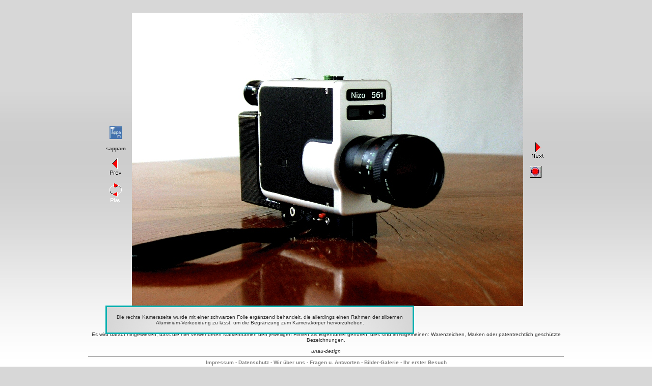

--- FILE ---
content_type: text/html
request_url: http://www.unau.de/museum/12%20Bilder/Nizo%20561%20Individualdeco%2001/slide8.html
body_size: 2082
content:
<HTML>
<HEAD>
<TITLE>sappam Galerie mit 12 Bildern</TITLE>
<META NAME="GENERATOR" CONTENT="Corel(R) Presentations(TM) 8 - Publish to HTML">
<script language="JavaScript"  type="text/css" src="http://www.unau.de/_js/_cr.js"></script>
<link rel="stylesheet" href="http://www.unau.de/museum/font.css">

</HEAD>
   <body marginheight="0" marginwidth="0" topmargin="0" leftmargin="0">
 <table BACKGROUND="../../images/pixb.jpg" width="100%" border="0" cellspacing="0" cellpadding="0">
  <tr>
    <td align="center"><br><br> <table>
<tr><td>
<table><tr><td><br><br>

  <div align="right"><center><a href="http://www.unau.de/museum/main.htm" class="nav"><img width="25" hight="25" src="../../images/sappam_logo.jpg"></a><b><br><br>sappam</b><br><br></center></div>
<a  HREF="slide7.html"><IMG SRC="../../images/3.gif" BORDER="0" ALT="Vorheriges Bild"></a>
<br><br>
<a HREF="xslide1.html"><IMG SRC="../../images/6_a.gif" ALT="Play"></a>
</td></tr></table> </td><td>
<A  HREF="slide9.html"><IMG SRC="images/slide8.jpg" ALT="Bild 8"></a>
</td>
<td>
<A HREF="slide9.html"> <IMG SRC="../../images/4.gif" BORDER="0" ALT="n&auml;chstes Bild"></a><br><br>&nbsp;&nbsp;&nbsp;<a  HREF="index_stumm.html"><IMG SRC="../../images/stop.jpg" BORDER="0" ALT="Stop"></a>
</td>
</tr>

</table><br><center>&copy; <i>unau-design</i></center><br><br><div align="center"><table width="940">
<tr>
 <td><div align="center">Es wird darauf hingewiesen, dass die hier verwendeten Markennamen den jeweiligen Firmen als Eigent&uuml;mer geh&ouml;ren, dies sind  im Allgemeinen: Warenzeichen, Marken oder patentrechtlich gesch&uuml;tzte Bezeichnungen.<br><br><i>unau-design</i><br><hr size="1" noshade><a href="http://www.unau.de/museum/imprint.htm" >Impressum</a> - <a href="http://www.unau.de/museum/datenschutz.htm" >Datenschutz</a> - <a href="http://www.unau.de/museum/d_wirueberuns.htm">Wir &uuml;ber uns</a> - <a href="http://www.unau.de/museum/d_frageantwort.htm">Fragen u. Antworten</a> - <a href="http://www.unau.de/museum/galerie_liste_01.php">Bilder-Galerie</a> - <a href="http://www.unau.de/museum/html/index.html">Ihr erster Besuch</a><br><br></div>   </td>
</tr>
</table>
</div><br></center></div><br>


<!-- Ab hier Kommentar-Anweisung -->




<table width="100%" border="0" cellspacing="0" cellpadding="5" bgcolor="#FFFFFF"><table width="100%"><tr><td>

<!-- Begin Description -->
<SCRIPT>
if (!document.layers)
  document.write('<div id="divStayTopLeft" style="position:absolute">')
</SCRIPT>
 <DIV id=divStayTopLeft style="position:absolute; left:7px; top:-60px; z-index:1;" y="-20" x="3">
 <LAYER name="divStayTopLeft" left="-16" top="96" z-index="1" width="600" height="40" id=divStayTopLeft>
    <table  border="2" cellspacing="0" cellpadding="0" align="center" bordercolor="#00B0B0" style="FLOAT: left">
      <TBODY><TR><td BACKGROUND="http://www.unau.de/museum/images/werbebasis_blanco.jpg" width="600" height="40" align="center">

<table width="600" height="40">
<tr><td><div align="center">

<!-- Text-Eingabe nur hier  -->




       <br>Die rechte Kameraseite wurde mit einer schwarzen Folie erg&auml;nzend behandelt, die allerdings einen Rahmen der silbernen Aluminium-Verkeoidung zu l&auml;sst, um die Begr&auml;nzung zum Kamerak&ouml;rper hervorzuheben.<br><br>




<!-- Ende Text-Eingabe nur hier  -->

</div></td></tr></table>
</td></TR></TBODY>
    </TABLE>
    </LAYER>
<SCRIPT type=text/javascript>
//Enter "frombottom" or "fromtop"
var verticalpos="frombottom"
if (!document.layers)
document.write('</div>')
function JSFX_FloatTopDiv()
{
 var startX = 200,
 startY = 60;
 var ns = (navigator.appName.indexOf("Netscape") != -1);
 var d = document;
 function ml(id)
 {
  var el=d.getElementById?d.getElementById(id):d.all?d.all[id]:d.layers[id];
  if(d.layers)el.style=el;
  el.sP=function(x,y){this.style.left=x;this.style.top=y;};
  el.x = startX;
  if (verticalpos=="fromtop")
  el.y = startY;
  else{
  el.y = ns ? pageYOffset + innerHeight : document.body.scrollTop +
document.body.clientHeight;
  el.y -= startY;
  }
  return el;
 }
 window.stayTopLeft=function()
 {
  if (verticalpos=="fromTop"){
  var pY = ns ? pageYOffset : document.body.scrollTop;
  ftlObj.y += (pY + startY - ftlObj.y)/8;
  }
  else{
  var pY = ns ? pageYOffset + innerHeight : document.body.scrollTop +
document.body.clientHeight;
  ftlObj.y += (pY - startY - ftlObj.y)/8;
  }
  ftlObj.sP(ftlObj.x, ftlObj.y);
  setTimeout("stayTopLeft()", 10);
 }
 ftlObj = ml("divStayTopLeft");
 stayTopLeft();
}
JSFX_FloatTopDiv();
</SCRIPT>
</CENTER>





<!--   Ende Ab hier Kommentar-Anweisung  -->




</td>
</tr>

</table>
</CENTER>
</BODY>
</HTML>